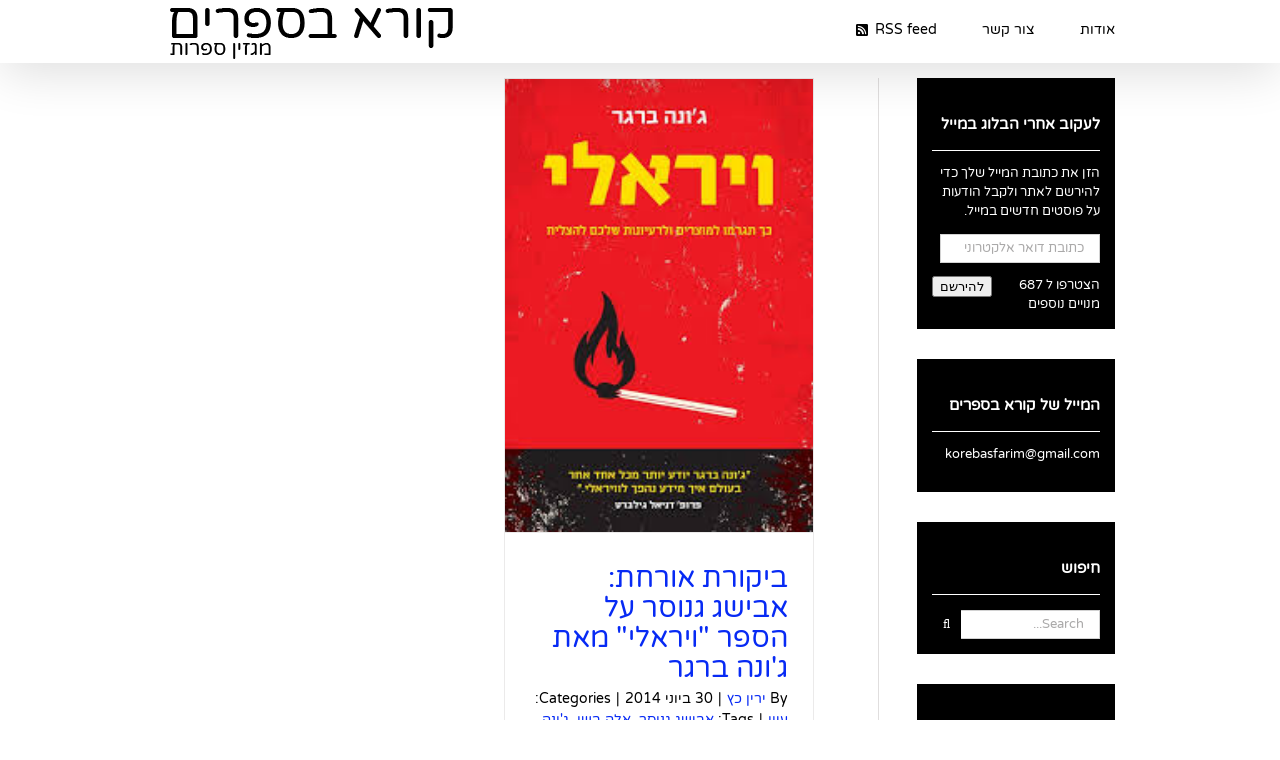

--- FILE ---
content_type: text/html; charset=UTF-8
request_url: https://www.korebasfarim.com/tag/%D7%95%D7%99%D7%A8%D7%90%D7%9C%D7%99/
body_size: 14311
content:
<!DOCTYPE html>
<html class="avada-html-layout-wide avada-html-header-position-top avada-html-is-archive" dir="rtl" lang="he-IL" prefix="og: http://ogp.me/ns# fb: http://ogp.me/ns/fb#">
<head>
	<meta http-equiv="X-UA-Compatible" content="IE=edge" />
	<meta http-equiv="Content-Type" content="text/html; charset=utf-8"/>
	<meta name="viewport" content="width=device-width, initial-scale=1" />
	<title>ויראלי &#8211; קורא בספרים</title>
<meta name='robots' content='max-image-preview:large' />
<link rel='dns-prefetch' href='//secure.gravatar.com' />
<link rel='dns-prefetch' href='//stats.wp.com' />
<link rel='dns-prefetch' href='//v0.wordpress.com' />
<link rel="alternate" type="application/rss+xml" title="קורא בספרים &laquo; פיד‏" href="https://www.korebasfarim.com/feed/" />
<link rel="alternate" type="application/rss+xml" title="קורא בספרים &laquo; פיד תגובות‏" href="https://www.korebasfarim.com/comments/feed/" />
								<link rel="icon" href="https://www.korebasfarim.com/wp-content/uploads/2018/03/fc78620cfcf68bdd9ccbaa17d4f635ba.jpeg" type="image/jpeg" />
		
		
		
				<link rel="alternate" type="application/rss+xml" title="קורא בספרים &laquo; פיד מהתגית ויראלי" href="https://www.korebasfarim.com/tag/%d7%95%d7%99%d7%a8%d7%90%d7%9c%d7%99/feed/" />
				
		<meta property="og:locale" content="he_IL"/>
		<meta property="og:type" content="article"/>
		<meta property="og:site_name" content="קורא בספרים"/>
		<meta property="og:title" content="  ויראלי"/>
				<meta property="og:url" content="https://www.korebasfarim.com/2014/06/30/%d7%91%d7%99%d7%a7%d7%95%d7%a8%d7%aa-%d7%90%d7%95%d7%a8%d7%97%d7%aa-%d7%90%d7%91%d7%99%d7%a9%d7%92-%d7%92%d7%a0%d7%95%d7%a1%d7%a8-%d7%a2%d7%9c-%d7%94%d7%a1%d7%a4%d7%a8-%d7%95%d7%99%d7%a8%d7%90/"/>
																				<meta property="og:image" content="https://www.korebasfarim.com/wp-content/uploads/2014/06/d795d799d7a8d790d79cd799.jpg"/>
		<meta property="og:image:width" content="185"/>
		<meta property="og:image:height" content="273"/>
		<meta property="og:image:type" content="image/jpeg"/>
				<style id='wp-img-auto-sizes-contain-inline-css' type='text/css'>
img:is([sizes=auto i],[sizes^="auto," i]){contain-intrinsic-size:3000px 1500px}
/*# sourceURL=wp-img-auto-sizes-contain-inline-css */
</style>
<style id='wp-emoji-styles-inline-css' type='text/css'>

	img.wp-smiley, img.emoji {
		display: inline !important;
		border: none !important;
		box-shadow: none !important;
		height: 1em !important;
		width: 1em !important;
		margin: 0 0.07em !important;
		vertical-align: -0.1em !important;
		background: none !important;
		padding: 0 !important;
	}
/*# sourceURL=wp-emoji-styles-inline-css */
</style>
<link rel='stylesheet' id='jetpack-subscriptions-css' href='https://www.korebasfarim.com/wp-content/plugins/jetpack/_inc/build/subscriptions/subscriptions.min.css?ver=15.4' type='text/css' media='all' />
<link rel='stylesheet' id='fusion-dynamic-css-css' href='https://www.korebasfarim.com/wp-content/uploads/fusion-styles/7b7d605a1236b0dbd1cda66e7d84c9c9.min.css?ver=3.14.2' type='text/css' media='all' />
<script type="text/javascript" src="https://www.korebasfarim.com/wp-includes/js/jquery/jquery.min.js?ver=3.7.1" id="jquery-core-js"></script>
<script type="text/javascript" src="https://www.korebasfarim.com/wp-includes/js/jquery/jquery-migrate.min.js?ver=3.4.1" id="jquery-migrate-js"></script>
<link rel="https://api.w.org/" href="https://www.korebasfarim.com/wp-json/" /><link rel="alternate" title="JSON" type="application/json" href="https://www.korebasfarim.com/wp-json/wp/v2/tags/882" /><link rel="EditURI" type="application/rsd+xml" title="RSD" href="https://www.korebasfarim.com/xmlrpc.php?rsd" />
<meta name="generator" content="WordPress 6.9" />
	<style>img#wpstats{display:none}</style>
		<style type="text/css" id="css-fb-visibility">@media screen and (max-width: 640px){.fusion-no-small-visibility{display:none !important;}body .sm-text-align-center{text-align:center !important;}body .sm-text-align-left{text-align:left !important;}body .sm-text-align-right{text-align:right !important;}body .sm-text-align-justify{text-align:justify !important;}body .sm-flex-align-center{justify-content:center !important;}body .sm-flex-align-flex-start{justify-content:flex-start !important;}body .sm-flex-align-flex-end{justify-content:flex-end !important;}body .sm-mx-auto{margin-left:auto !important;margin-right:auto !important;}body .sm-ml-auto{margin-left:auto !important;}body .sm-mr-auto{margin-right:auto !important;}body .fusion-absolute-position-small{position:absolute;width:100%;}.awb-sticky.awb-sticky-small{ position: sticky; top: var(--awb-sticky-offset,0); }}@media screen and (min-width: 641px) and (max-width: 1024px){.fusion-no-medium-visibility{display:none !important;}body .md-text-align-center{text-align:center !important;}body .md-text-align-left{text-align:left !important;}body .md-text-align-right{text-align:right !important;}body .md-text-align-justify{text-align:justify !important;}body .md-flex-align-center{justify-content:center !important;}body .md-flex-align-flex-start{justify-content:flex-start !important;}body .md-flex-align-flex-end{justify-content:flex-end !important;}body .md-mx-auto{margin-left:auto !important;margin-right:auto !important;}body .md-ml-auto{margin-left:auto !important;}body .md-mr-auto{margin-right:auto !important;}body .fusion-absolute-position-medium{position:absolute;width:100%;}.awb-sticky.awb-sticky-medium{ position: sticky; top: var(--awb-sticky-offset,0); }}@media screen and (min-width: 1025px){.fusion-no-large-visibility{display:none !important;}body .lg-text-align-center{text-align:center !important;}body .lg-text-align-left{text-align:left !important;}body .lg-text-align-right{text-align:right !important;}body .lg-text-align-justify{text-align:justify !important;}body .lg-flex-align-center{justify-content:center !important;}body .lg-flex-align-flex-start{justify-content:flex-start !important;}body .lg-flex-align-flex-end{justify-content:flex-end !important;}body .lg-mx-auto{margin-left:auto !important;margin-right:auto !important;}body .lg-ml-auto{margin-left:auto !important;}body .lg-mr-auto{margin-right:auto !important;}body .fusion-absolute-position-large{position:absolute;width:100%;}.awb-sticky.awb-sticky-large{ position: sticky; top: var(--awb-sticky-offset,0); }}</style>
<!-- Jetpack Open Graph Tags -->
<meta property="og:type" content="website" />
<meta property="og:title" content="ויראלי &#8211; קורא בספרים" />
<meta property="og:url" content="https://www.korebasfarim.com/tag/%d7%95%d7%99%d7%a8%d7%90%d7%9c%d7%99/" />
<meta property="og:site_name" content="קורא בספרים" />
<meta property="og:image" content="https://s0.wp.com/i/blank.jpg" />
<meta property="og:image:width" content="200" />
<meta property="og:image:height" content="200" />
<meta property="og:image:alt" content="" />
<meta property="og:locale" content="he_IL" />
<meta name="twitter:site" content="@yarinkatz@" />

<!-- End Jetpack Open Graph Tags -->
		<script type="text/javascript">
			var doc = document.documentElement;
			doc.setAttribute( 'data-useragent', navigator.userAgent );
		</script>
		
	<style id='global-styles-inline-css' type='text/css'>
:root{--wp--preset--aspect-ratio--square: 1;--wp--preset--aspect-ratio--4-3: 4/3;--wp--preset--aspect-ratio--3-4: 3/4;--wp--preset--aspect-ratio--3-2: 3/2;--wp--preset--aspect-ratio--2-3: 2/3;--wp--preset--aspect-ratio--16-9: 16/9;--wp--preset--aspect-ratio--9-16: 9/16;--wp--preset--color--black: #000000;--wp--preset--color--cyan-bluish-gray: #abb8c3;--wp--preset--color--white: #ffffff;--wp--preset--color--pale-pink: #f78da7;--wp--preset--color--vivid-red: #cf2e2e;--wp--preset--color--luminous-vivid-orange: #ff6900;--wp--preset--color--luminous-vivid-amber: #fcb900;--wp--preset--color--light-green-cyan: #7bdcb5;--wp--preset--color--vivid-green-cyan: #00d084;--wp--preset--color--pale-cyan-blue: #8ed1fc;--wp--preset--color--vivid-cyan-blue: #0693e3;--wp--preset--color--vivid-purple: #9b51e0;--wp--preset--color--awb-color-1: rgba(255,255,255,1);--wp--preset--color--awb-color-2: rgba(246,246,246,1);--wp--preset--color--awb-color-3: rgba(235,234,234,1);--wp--preset--color--awb-color-4: rgba(229,229,229,1);--wp--preset--color--awb-color-5: rgba(224,222,222,1);--wp--preset--color--awb-color-6: rgba(116,116,116,1);--wp--preset--color--awb-color-7: rgba(51,51,51,1);--wp--preset--color--awb-color-8: rgba(0,0,0,1);--wp--preset--color--awb-color-custom-10: rgba(235,234,234,0.8);--wp--preset--color--awb-color-custom-11: rgba(249,249,249,1);--wp--preset--color--awb-color-custom-12: rgba(232,232,232,1);--wp--preset--color--awb-color-custom-13: rgba(54,56,57,1);--wp--preset--color--awb-color-custom-14: rgba(190,189,189,1);--wp--preset--color--awb-color-custom-15: rgba(221,221,221,1);--wp--preset--gradient--vivid-cyan-blue-to-vivid-purple: linear-gradient(135deg,rgb(6,147,227) 0%,rgb(155,81,224) 100%);--wp--preset--gradient--light-green-cyan-to-vivid-green-cyan: linear-gradient(135deg,rgb(122,220,180) 0%,rgb(0,208,130) 100%);--wp--preset--gradient--luminous-vivid-amber-to-luminous-vivid-orange: linear-gradient(135deg,rgb(252,185,0) 0%,rgb(255,105,0) 100%);--wp--preset--gradient--luminous-vivid-orange-to-vivid-red: linear-gradient(135deg,rgb(255,105,0) 0%,rgb(207,46,46) 100%);--wp--preset--gradient--very-light-gray-to-cyan-bluish-gray: linear-gradient(135deg,rgb(238,238,238) 0%,rgb(169,184,195) 100%);--wp--preset--gradient--cool-to-warm-spectrum: linear-gradient(135deg,rgb(74,234,220) 0%,rgb(151,120,209) 20%,rgb(207,42,186) 40%,rgb(238,44,130) 60%,rgb(251,105,98) 80%,rgb(254,248,76) 100%);--wp--preset--gradient--blush-light-purple: linear-gradient(135deg,rgb(255,206,236) 0%,rgb(152,150,240) 100%);--wp--preset--gradient--blush-bordeaux: linear-gradient(135deg,rgb(254,205,165) 0%,rgb(254,45,45) 50%,rgb(107,0,62) 100%);--wp--preset--gradient--luminous-dusk: linear-gradient(135deg,rgb(255,203,112) 0%,rgb(199,81,192) 50%,rgb(65,88,208) 100%);--wp--preset--gradient--pale-ocean: linear-gradient(135deg,rgb(255,245,203) 0%,rgb(182,227,212) 50%,rgb(51,167,181) 100%);--wp--preset--gradient--electric-grass: linear-gradient(135deg,rgb(202,248,128) 0%,rgb(113,206,126) 100%);--wp--preset--gradient--midnight: linear-gradient(135deg,rgb(2,3,129) 0%,rgb(40,116,252) 100%);--wp--preset--font-size--small: 9.75px;--wp--preset--font-size--medium: 20px;--wp--preset--font-size--large: 19.5px;--wp--preset--font-size--x-large: 42px;--wp--preset--font-size--normal: 13px;--wp--preset--font-size--xlarge: 26px;--wp--preset--font-size--huge: 39px;--wp--preset--spacing--20: 0.44rem;--wp--preset--spacing--30: 0.67rem;--wp--preset--spacing--40: 1rem;--wp--preset--spacing--50: 1.5rem;--wp--preset--spacing--60: 2.25rem;--wp--preset--spacing--70: 3.38rem;--wp--preset--spacing--80: 5.06rem;--wp--preset--shadow--natural: 6px 6px 9px rgba(0, 0, 0, 0.2);--wp--preset--shadow--deep: 12px 12px 50px rgba(0, 0, 0, 0.4);--wp--preset--shadow--sharp: 6px 6px 0px rgba(0, 0, 0, 0.2);--wp--preset--shadow--outlined: 6px 6px 0px -3px rgb(255, 255, 255), 6px 6px rgb(0, 0, 0);--wp--preset--shadow--crisp: 6px 6px 0px rgb(0, 0, 0);}:where(.is-layout-flex){gap: 0.5em;}:where(.is-layout-grid){gap: 0.5em;}body .is-layout-flex{display: flex;}.is-layout-flex{flex-wrap: wrap;align-items: center;}.is-layout-flex > :is(*, div){margin: 0;}body .is-layout-grid{display: grid;}.is-layout-grid > :is(*, div){margin: 0;}:where(.wp-block-columns.is-layout-flex){gap: 2em;}:where(.wp-block-columns.is-layout-grid){gap: 2em;}:where(.wp-block-post-template.is-layout-flex){gap: 1.25em;}:where(.wp-block-post-template.is-layout-grid){gap: 1.25em;}.has-black-color{color: var(--wp--preset--color--black) !important;}.has-cyan-bluish-gray-color{color: var(--wp--preset--color--cyan-bluish-gray) !important;}.has-white-color{color: var(--wp--preset--color--white) !important;}.has-pale-pink-color{color: var(--wp--preset--color--pale-pink) !important;}.has-vivid-red-color{color: var(--wp--preset--color--vivid-red) !important;}.has-luminous-vivid-orange-color{color: var(--wp--preset--color--luminous-vivid-orange) !important;}.has-luminous-vivid-amber-color{color: var(--wp--preset--color--luminous-vivid-amber) !important;}.has-light-green-cyan-color{color: var(--wp--preset--color--light-green-cyan) !important;}.has-vivid-green-cyan-color{color: var(--wp--preset--color--vivid-green-cyan) !important;}.has-pale-cyan-blue-color{color: var(--wp--preset--color--pale-cyan-blue) !important;}.has-vivid-cyan-blue-color{color: var(--wp--preset--color--vivid-cyan-blue) !important;}.has-vivid-purple-color{color: var(--wp--preset--color--vivid-purple) !important;}.has-black-background-color{background-color: var(--wp--preset--color--black) !important;}.has-cyan-bluish-gray-background-color{background-color: var(--wp--preset--color--cyan-bluish-gray) !important;}.has-white-background-color{background-color: var(--wp--preset--color--white) !important;}.has-pale-pink-background-color{background-color: var(--wp--preset--color--pale-pink) !important;}.has-vivid-red-background-color{background-color: var(--wp--preset--color--vivid-red) !important;}.has-luminous-vivid-orange-background-color{background-color: var(--wp--preset--color--luminous-vivid-orange) !important;}.has-luminous-vivid-amber-background-color{background-color: var(--wp--preset--color--luminous-vivid-amber) !important;}.has-light-green-cyan-background-color{background-color: var(--wp--preset--color--light-green-cyan) !important;}.has-vivid-green-cyan-background-color{background-color: var(--wp--preset--color--vivid-green-cyan) !important;}.has-pale-cyan-blue-background-color{background-color: var(--wp--preset--color--pale-cyan-blue) !important;}.has-vivid-cyan-blue-background-color{background-color: var(--wp--preset--color--vivid-cyan-blue) !important;}.has-vivid-purple-background-color{background-color: var(--wp--preset--color--vivid-purple) !important;}.has-black-border-color{border-color: var(--wp--preset--color--black) !important;}.has-cyan-bluish-gray-border-color{border-color: var(--wp--preset--color--cyan-bluish-gray) !important;}.has-white-border-color{border-color: var(--wp--preset--color--white) !important;}.has-pale-pink-border-color{border-color: var(--wp--preset--color--pale-pink) !important;}.has-vivid-red-border-color{border-color: var(--wp--preset--color--vivid-red) !important;}.has-luminous-vivid-orange-border-color{border-color: var(--wp--preset--color--luminous-vivid-orange) !important;}.has-luminous-vivid-amber-border-color{border-color: var(--wp--preset--color--luminous-vivid-amber) !important;}.has-light-green-cyan-border-color{border-color: var(--wp--preset--color--light-green-cyan) !important;}.has-vivid-green-cyan-border-color{border-color: var(--wp--preset--color--vivid-green-cyan) !important;}.has-pale-cyan-blue-border-color{border-color: var(--wp--preset--color--pale-cyan-blue) !important;}.has-vivid-cyan-blue-border-color{border-color: var(--wp--preset--color--vivid-cyan-blue) !important;}.has-vivid-purple-border-color{border-color: var(--wp--preset--color--vivid-purple) !important;}.has-vivid-cyan-blue-to-vivid-purple-gradient-background{background: var(--wp--preset--gradient--vivid-cyan-blue-to-vivid-purple) !important;}.has-light-green-cyan-to-vivid-green-cyan-gradient-background{background: var(--wp--preset--gradient--light-green-cyan-to-vivid-green-cyan) !important;}.has-luminous-vivid-amber-to-luminous-vivid-orange-gradient-background{background: var(--wp--preset--gradient--luminous-vivid-amber-to-luminous-vivid-orange) !important;}.has-luminous-vivid-orange-to-vivid-red-gradient-background{background: var(--wp--preset--gradient--luminous-vivid-orange-to-vivid-red) !important;}.has-very-light-gray-to-cyan-bluish-gray-gradient-background{background: var(--wp--preset--gradient--very-light-gray-to-cyan-bluish-gray) !important;}.has-cool-to-warm-spectrum-gradient-background{background: var(--wp--preset--gradient--cool-to-warm-spectrum) !important;}.has-blush-light-purple-gradient-background{background: var(--wp--preset--gradient--blush-light-purple) !important;}.has-blush-bordeaux-gradient-background{background: var(--wp--preset--gradient--blush-bordeaux) !important;}.has-luminous-dusk-gradient-background{background: var(--wp--preset--gradient--luminous-dusk) !important;}.has-pale-ocean-gradient-background{background: var(--wp--preset--gradient--pale-ocean) !important;}.has-electric-grass-gradient-background{background: var(--wp--preset--gradient--electric-grass) !important;}.has-midnight-gradient-background{background: var(--wp--preset--gradient--midnight) !important;}.has-small-font-size{font-size: var(--wp--preset--font-size--small) !important;}.has-medium-font-size{font-size: var(--wp--preset--font-size--medium) !important;}.has-large-font-size{font-size: var(--wp--preset--font-size--large) !important;}.has-x-large-font-size{font-size: var(--wp--preset--font-size--x-large) !important;}
/*# sourceURL=global-styles-inline-css */
</style>
</head>

<body data-rsssl=1 class="rtl archive tag tag-882 wp-theme-Avada wp-child-theme-Avada-Child-Theme has-sidebar fusion-image-hovers fusion-pagination-sizing fusion-button_type-flat fusion-button_span-no fusion-button_gradient-linear avada-image-rollover-circle-yes avada-image-rollover-yes avada-image-rollover-direction-left fusion-body fusion-sticky-header no-tablet-sticky-header no-mobile-sticky-header no-mobile-slidingbar no-mobile-totop fusion-disable-outline fusion-sub-menu-fade mobile-logo-pos-left layout-wide-mode avada-has-boxed-modal-shadow-none layout-scroll-offset-full avada-has-zero-margin-offset-top fusion-top-header menu-text-align-center mobile-menu-design-modern fusion-hide-pagination-text fusion-header-layout-v1 avada-responsive avada-footer-fx-none avada-menu-highlight-style-bar fusion-search-form-classic fusion-main-menu-search-overlay fusion-avatar-square avada-blog-layout-grid avada-blog-archive-layout-grid avada-header-shadow-yes avada-menu-icon-position-left avada-has-megamenu-shadow avada-has-mainmenu-dropdown-divider avada-has-breadcrumb-mobile-hidden avada-has-titlebar-hide avada-has-pagination-padding avada-flyout-menu-direction-fade avada-ec-views-v1" data-awb-post-id="3561">
		<a class="skip-link screen-reader-text" href="#content">Skip to content</a>

	<div id="boxed-wrapper">
		
		<div id="wrapper" class="fusion-wrapper">
			<div id="home" style="position:relative;top:-1px;"></div>
							
					
			<header class="fusion-header-wrapper fusion-header-shadow">
				<div class="fusion-header-v1 fusion-logo-alignment fusion-logo-left fusion-sticky-menu-1 fusion-sticky-logo-1 fusion-mobile-logo-  fusion-mobile-menu-design-modern">
					<div class="fusion-header-sticky-height"></div>
<div class="fusion-header">
	<div class="fusion-row">
					<div class="fusion-logo" data-margin-top="5px" data-margin-bottom="0px" data-margin-left="0px" data-margin-right="0px">
			<a class="fusion-logo-link"  href="https://www.korebasfarim.com/" >

						<!-- standard logo -->
			<img src="https://www.korebasfarim.com/wp-content/uploads/2018/03/logo.png" srcset="https://www.korebasfarim.com/wp-content/uploads/2018/03/logo.png 1x" width="291" height="58" alt="קורא בספרים Logo" data-retina_logo_url="" class="fusion-standard-logo" />

			
											<!-- sticky header logo -->
				<img src="https://www.korebasfarim.com/wp-content/uploads/2018/03/logo.png" srcset="https://www.korebasfarim.com/wp-content/uploads/2018/03/logo.png 1x" width="291" height="58" alt="קורא בספרים Logo" data-retina_logo_url="" class="fusion-sticky-logo" />
					</a>
		</div>		<nav class="fusion-main-menu" aria-label="Main Menu"><div class="fusion-overlay-search">		<form role="search" class="searchform fusion-search-form  fusion-search-form-classic" method="get" action="https://www.korebasfarim.com/">
			<div class="fusion-search-form-content">

				
				<div class="fusion-search-field search-field">
					<label><span class="screen-reader-text">Search for:</span>
													<input type="search" value="" name="s" class="s" placeholder="Search..." required aria-required="true" aria-label="Search..."/>
											</label>
				</div>
				<div class="fusion-search-button search-button">
					<input type="submit" class="fusion-search-submit searchsubmit" aria-label="Search" value="&#xf002;" />
									</div>

				
			</div>


			
		</form>
		<div class="fusion-search-spacer"></div><a href="#" role="button" aria-label="Close Search" class="fusion-close-search"></a></div><ul id="menu-%d7%a2%d7%9e%d7%95%d7%93%d7%99%d7%9d" class="fusion-menu"><li  id="menu-item-17431"  class="menu-item menu-item-type-post_type menu-item-object-page menu-item-17431"  data-item-id="17431"><a  href="https://www.korebasfarim.com/about/" class="fusion-bar-highlight"><span class="menu-text">אודות</span></a></li><li  id="menu-item-17430"  class="menu-item menu-item-type-post_type menu-item-object-page menu-item-17430"  data-item-id="17430"><a  href="https://www.korebasfarim.com/%d7%a6%d7%95%d7%a8-%d7%a7%d7%a9%d7%a8/" class="fusion-bar-highlight"><span class="menu-text">צור קשר</span></a></li><li  id="menu-item-17443"  class="menu-item menu-item-type-custom menu-item-object-custom menu-item-17443"  data-item-id="17443"><a  href="https://www.korebasfarim.com/feed" class="fusion-flex-link fusion-bar-highlight"><span class="menu-text">RSS feed</span><span class="fusion-megamenu-icon fusion-megamenu-icon-left"><i class="glyphicon  fa fa-rss-square" aria-hidden="true"></i></span></a></li></ul></nav><nav class="fusion-main-menu fusion-sticky-menu" aria-label="Main Menu Sticky"><div class="fusion-overlay-search">		<form role="search" class="searchform fusion-search-form  fusion-search-form-classic" method="get" action="https://www.korebasfarim.com/">
			<div class="fusion-search-form-content">

				
				<div class="fusion-search-field search-field">
					<label><span class="screen-reader-text">Search for:</span>
													<input type="search" value="" name="s" class="s" placeholder="Search..." required aria-required="true" aria-label="Search..."/>
											</label>
				</div>
				<div class="fusion-search-button search-button">
					<input type="submit" class="fusion-search-submit searchsubmit" aria-label="Search" value="&#xf002;" />
									</div>

				
			</div>


			
		</form>
		<div class="fusion-search-spacer"></div><a href="#" role="button" aria-label="Close Search" class="fusion-close-search"></a></div><ul id="menu-%d7%a2%d7%9e%d7%95%d7%93%d7%99%d7%9d-1" class="fusion-menu"><li   class="menu-item menu-item-type-post_type menu-item-object-page menu-item-17431"  data-item-id="17431"><a  href="https://www.korebasfarim.com/about/" class="fusion-bar-highlight"><span class="menu-text">אודות</span></a></li><li   class="menu-item menu-item-type-post_type menu-item-object-page menu-item-17430"  data-item-id="17430"><a  href="https://www.korebasfarim.com/%d7%a6%d7%95%d7%a8-%d7%a7%d7%a9%d7%a8/" class="fusion-bar-highlight"><span class="menu-text">צור קשר</span></a></li><li   class="menu-item menu-item-type-custom menu-item-object-custom menu-item-17443"  data-item-id="17443"><a  href="https://www.korebasfarim.com/feed" class="fusion-flex-link fusion-bar-highlight"><span class="menu-text">RSS feed</span><span class="fusion-megamenu-icon fusion-megamenu-icon-left"><i class="glyphicon  fa fa-rss-square" aria-hidden="true"></i></span></a></li></ul></nav><div class="fusion-mobile-navigation"><ul id="menu-%d7%a2%d7%9e%d7%95%d7%93%d7%99%d7%9d-2" class="fusion-mobile-menu"><li   class="menu-item menu-item-type-post_type menu-item-object-page menu-item-17431"  data-item-id="17431"><a  href="https://www.korebasfarim.com/about/" class="fusion-bar-highlight"><span class="menu-text">אודות</span></a></li><li   class="menu-item menu-item-type-post_type menu-item-object-page menu-item-17430"  data-item-id="17430"><a  href="https://www.korebasfarim.com/%d7%a6%d7%95%d7%a8-%d7%a7%d7%a9%d7%a8/" class="fusion-bar-highlight"><span class="menu-text">צור קשר</span></a></li><li   class="menu-item menu-item-type-custom menu-item-object-custom menu-item-17443"  data-item-id="17443"><a  href="https://www.korebasfarim.com/feed" class="fusion-flex-link fusion-bar-highlight"><span class="menu-text">RSS feed</span><span class="fusion-megamenu-icon fusion-megamenu-icon-left"><i class="glyphicon  fa fa-rss-square" aria-hidden="true"></i></span></a></li></ul></div>	<div class="fusion-mobile-menu-icons">
							<a href="#" class="fusion-icon awb-icon-bars" aria-label="Toggle mobile menu" aria-expanded="false"></a>
		
		
		
			</div>

<nav class="fusion-mobile-nav-holder fusion-mobile-menu-text-align-right" aria-label="Main Menu Mobile"></nav>

	<nav class="fusion-mobile-nav-holder fusion-mobile-menu-text-align-right fusion-mobile-sticky-nav-holder" aria-label="Main Menu Mobile Sticky"></nav>
					</div>
</div>
				</div>
				<div class="fusion-clearfix"></div>
			</header>
								
							<div id="sliders-container" class="fusion-slider-visibility">
					</div>
				
					
							
			
						<main id="main" class="clearfix ">
				<div class="fusion-row" style="">
<section id="content" class="" style="float: left;">
	
	<div id="posts-container" class="fusion-blog-archive fusion-blog-layout-grid-wrapper fusion-blog-infinite fusion-clearfix">
	<div class="fusion-posts-container fusion-blog-layout-grid fusion-blog-layout-grid-2 isotope fusion-posts-container-infinite fusion-blog-rollover " data-pages="1">
		
		
													<article id="post-3561" class="fusion-post-grid  post fusion-clearfix post-3561 type-post status-publish format-standard has-post-thumbnail hentry category-31 tag-111 tag-257 tag-505 tag-882 tag-1027">
														<div class="fusion-post-wrapper">
				
				
				
									
		<div class="fusion-flexslider flexslider fusion-flexslider-loading fusion-post-slideshow">
		<ul class="slides">
																		<li><div  class="fusion-image-wrapper" aria-haspopup="true">
				<img width="185" height="273" src="https://www.korebasfarim.com/wp-content/uploads/2014/06/d795d799d7a8d790d79cd799.jpg" class="attachment-full size-full wp-post-image" alt="" decoding="async" fetchpriority="high" /><div class="fusion-rollover">
	<div class="fusion-rollover-content">

														<a class="fusion-rollover-link" href="https://www.korebasfarim.com/2014/06/30/%d7%91%d7%99%d7%a7%d7%95%d7%a8%d7%aa-%d7%90%d7%95%d7%a8%d7%97%d7%aa-%d7%90%d7%91%d7%99%d7%a9%d7%92-%d7%92%d7%a0%d7%95%d7%a1%d7%a8-%d7%a2%d7%9c-%d7%94%d7%a1%d7%a4%d7%a8-%d7%95%d7%99%d7%a8%d7%90/">ביקורת אורחת: אבישג גנוסר על הספר &quot;ויראלי&quot; מאת ג&#039;ונה ברגר</a>
			
														
								
													<div class="fusion-rollover-sep"></div>
				
																		<a class="fusion-rollover-gallery" href="https://www.korebasfarim.com/wp-content/uploads/2014/06/d795d799d7a8d790d79cd799.jpg" data-options="" data-id="3561" data-rel="iLightbox[gallery]" data-title="ויראלי" data-caption="">
						Gallery					</a>
														
		
												<h4 class="fusion-rollover-title">
					<a class="fusion-rollover-title-link" href="https://www.korebasfarim.com/2014/06/30/%d7%91%d7%99%d7%a7%d7%95%d7%a8%d7%aa-%d7%90%d7%95%d7%a8%d7%97%d7%aa-%d7%90%d7%91%d7%99%d7%a9%d7%92-%d7%92%d7%a0%d7%95%d7%a1%d7%a8-%d7%a2%d7%9c-%d7%94%d7%a1%d7%a4%d7%a8-%d7%95%d7%99%d7%a8%d7%90/">
						ביקורת אורחת: אבישג גנוסר על הספר &quot;ויראלי&quot; מאת ג'ונה ברגר					</a>
				</h4>
			
										<div class="fusion-rollover-categories"><a href="https://www.korebasfarim.com/category/%d7%a2%d7%99%d7%95%d7%9f/" rel="tag">עיון</a></div>					
		
						<a class="fusion-link-wrapper" href="https://www.korebasfarim.com/2014/06/30/%d7%91%d7%99%d7%a7%d7%95%d7%a8%d7%aa-%d7%90%d7%95%d7%a8%d7%97%d7%aa-%d7%90%d7%91%d7%99%d7%a9%d7%92-%d7%92%d7%a0%d7%95%d7%a1%d7%a8-%d7%a2%d7%9c-%d7%94%d7%a1%d7%a4%d7%a8-%d7%95%d7%99%d7%a8%d7%90/" aria-label="ביקורת אורחת: אבישג גנוסר על הספר &quot;ויראלי&quot; מאת ג&#039;ונה ברגר"></a>
	</div>
</div>
</div>
</li>
																																																																														</ul>
	</div>
				
														<div class="fusion-post-content-wrapper">
				
				
				<div class="fusion-post-content post-content">
					<h2 class="entry-title fusion-post-title"><a href="https://www.korebasfarim.com/2014/06/30/%d7%91%d7%99%d7%a7%d7%95%d7%a8%d7%aa-%d7%90%d7%95%d7%a8%d7%97%d7%aa-%d7%90%d7%91%d7%99%d7%a9%d7%92-%d7%92%d7%a0%d7%95%d7%a1%d7%a8-%d7%a2%d7%9c-%d7%94%d7%a1%d7%a4%d7%a8-%d7%95%d7%99%d7%a8%d7%90/">ביקורת אורחת: אבישג גנוסר על הספר &quot;ויראלי&quot; מאת ג'ונה ברגר</a></h2>
																<p class="fusion-single-line-meta">By <span class="vcard"><span class="fn"><a href="https://www.korebasfarim.com/author/yarinkat/" title="פוסטים מאת ירין כץ" rel="author">ירין כץ</a></span></span><span class="fusion-inline-sep">|</span><span class="updated rich-snippet-hidden">2014-06-30T16:05:15+03:00</span><span>30 ביוני 2014</span><span class="fusion-inline-sep">|</span>Categories: <a href="https://www.korebasfarim.com/category/%d7%a2%d7%99%d7%95%d7%9f/" rel="category tag">עיון</a><span class="fusion-inline-sep">|</span><span class="meta-tags">Tags: <a href="https://www.korebasfarim.com/tag/%d7%90%d7%91%d7%99%d7%a9%d7%92-%d7%92%d7%a0%d7%95%d7%a1%d7%a8/" rel="tag">אבישג גנוסר</a>, <a href="https://www.korebasfarim.com/tag/%d7%90%d7%9c%d7%94-%d7%91%d7%a9%d7%9f/" rel="tag">אלה בשן</a>, <a href="https://www.korebasfarim.com/tag/%d7%92%d7%95%d7%a0%d7%94-%d7%91%d7%a8%d7%92%d7%a8/" rel="tag">ג'ונה ברגר</a>, <a href="https://www.korebasfarim.com/tag/%d7%95%d7%99%d7%a8%d7%90%d7%9c%d7%99/" rel="tag">ויראלי</a>, <a href="https://www.korebasfarim.com/tag/%d7%99%d7%93%d7%99%d7%a2%d7%95%d7%aa-%d7%a1%d7%a4%d7%a8%d7%99%d7%9d/" rel="tag">ידיעות ספרים</a></span><span class="fusion-inline-sep">|</span></p>
																										<div class="fusion-content-sep sep-double sep-solid"></div>
						
					
					<div class="fusion-post-content-container">
						<p>תעבירו את זה הלאה: סוד הוויראליות החברתית על ספרו של ג'ונה ברגר, "ויראלי", שמעתי לראשונה, באקראי, בפגישת עבודה לא מקוונת. באורח פלא, המקרה הפעוט שלי מאשש את קביעתו המרכזית של  [...]</p>					</div>
				</div>

				
																																<div class="fusion-meta-info">
																										<div class="fusion-alignleft">
										<a href="https://www.korebasfarim.com/2014/06/30/%d7%91%d7%99%d7%a7%d7%95%d7%a8%d7%aa-%d7%90%d7%95%d7%a8%d7%97%d7%aa-%d7%90%d7%91%d7%99%d7%a9%d7%92-%d7%92%d7%a0%d7%95%d7%a1%d7%a8-%d7%a2%d7%9c-%d7%94%d7%a1%d7%a4%d7%a8-%d7%95%d7%99%d7%a8%d7%90/" class="fusion-read-more" aria-label="More on ביקורת אורחת: אבישג גנוסר על הספר &quot;ויראלי&quot; מאת ג&#039;ונה ברגר">
											Read More										</a>
									</div>
								
																																		<div class="fusion-alignright">
																					<a href="https://www.korebasfarim.com/2014/06/30/%d7%91%d7%99%d7%a7%d7%95%d7%a8%d7%aa-%d7%90%d7%95%d7%a8%d7%97%d7%aa-%d7%90%d7%91%d7%99%d7%a9%d7%92-%d7%92%d7%a0%d7%95%d7%a1%d7%a8-%d7%a2%d7%9c-%d7%94%d7%a1%d7%a4%d7%a8-%d7%95%d7%99%d7%a8%d7%90/#respond"><i class="awb-icon-bubbles" aria-hidden="true"></i>&nbsp;0</a>																			</div>
															</div>
															
									</div>
				
									</div>
							</article>

			
		
		
	</div>

			</div>
</section>
<aside id="sidebar" class="sidebar fusion-widget-area fusion-content-widget-area fusion-sidebar-right fusion-blogsidebar" style="float: right;" data="">
											
					<section id="blog_subscription-2" class="widget widget_blog_subscription jetpack_subscription_widget"><div class="heading"><h4 class="widget-title">לעקוב אחרי הבלוג במייל</h4></div>
			<div class="wp-block-jetpack-subscriptions__container">
			<form action="#" method="post" accept-charset="utf-8" id="subscribe-blog-blog_subscription-2"
				data-blog="144488776"
				data-post_access_level="everybody" >
									<div id="subscribe-text"><p>הזן את כתובת המייל שלך כדי להירשם לאתר ולקבל הודעות על פוסטים חדשים במייל.</p>
</div>
										<p id="subscribe-email">
						<label id="jetpack-subscribe-label"
							class="screen-reader-text"
							for="subscribe-field-blog_subscription-2">
							כתובת דואר אלקטרוני						</label>
						<input type="email" name="email" autocomplete="email" required="required"
																					value=""
							id="subscribe-field-blog_subscription-2"
							placeholder="כתובת דואר אלקטרוני"
						/>
					</p>

					<p id="subscribe-submit"
											>
						<input type="hidden" name="action" value="subscribe"/>
						<input type="hidden" name="source" value="https://www.korebasfarim.com/tag/%D7%95%D7%99%D7%A8%D7%90%D7%9C%D7%99/"/>
						<input type="hidden" name="sub-type" value="widget"/>
						<input type="hidden" name="redirect_fragment" value="subscribe-blog-blog_subscription-2"/>
						<input type="hidden" id="_wpnonce" name="_wpnonce" value="65c8a3fea5" /><input type="hidden" name="_wp_http_referer" value="/tag/%D7%95%D7%99%D7%A8%D7%90%D7%9C%D7%99/" />						<button type="submit"
															class="wp-block-button__link"
																					name="jetpack_subscriptions_widget"
						>
							להירשם						</button>
					</p>
							</form>
							<div class="wp-block-jetpack-subscriptions__subscount">
					הצטרפו ל 687 מנויים נוספים				</div>
						</div>
			
</section><section id="text-2" class="widget widget_text" style="border-style: solid;border-color:transparent;border-width:0px;"><div class="heading"><h4 class="widget-title">המייל של קורא בספרים</h4></div>			<div class="textwidget"><p>korebasfarim@gmail.com</p>
</div>
		</section><section id="search-4" class="widget widget_search"><div class="heading"><h4 class="widget-title">חיפוש</h4></div>		<form role="search" class="searchform fusion-search-form  fusion-search-form-classic" method="get" action="https://www.korebasfarim.com/">
			<div class="fusion-search-form-content">

				
				<div class="fusion-search-field search-field">
					<label><span class="screen-reader-text">Search for:</span>
													<input type="search" value="" name="s" class="s" placeholder="Search..." required aria-required="true" aria-label="Search..."/>
											</label>
				</div>
				<div class="fusion-search-button search-button">
					<input type="submit" class="fusion-search-submit searchsubmit" aria-label="Search" value="&#xf002;" />
									</div>

				
			</div>


			
		</form>
		</section><section id="nav_menu-3" class="widget widget_nav_menu"><div class="heading"><h4 class="widget-title">חדשות ואירועים</h4></div><div class="menu-%d7%97%d7%93%d7%a9%d7%95%d7%aa-%d7%9b%d7%aa%d7%91%d7%95%d7%aa-%d7%a2%d7%9c-%d7%a1%d7%a4%d7%a8%d7%95%d7%aa-%d7%95%d7%a1%d7%a4%d7%a8%d7%99%d7%9d-%d7%97%d7%93%d7%a9%d7%99%d7%9d-container"><ul id="menu-%d7%97%d7%93%d7%a9%d7%95%d7%aa-%d7%9b%d7%aa%d7%91%d7%95%d7%aa-%d7%a2%d7%9c-%d7%a1%d7%a4%d7%a8%d7%95%d7%aa-%d7%95%d7%a1%d7%a4%d7%a8%d7%99%d7%9d-%d7%97%d7%93%d7%a9%d7%99%d7%9d" class="menu"><li id="menu-item-17416" class="menu-item menu-item-type-taxonomy menu-item-object-category menu-item-17416"><a href="https://www.korebasfarim.com/category/%d7%9c%d7%99%d7%a0%d7%a7%d7%99%d7%9d-%d7%a1%d7%a4%d7%a8%d7%95%d7%aa%d7%99%d7%99%d7%9d-%d7%9c%d7%a1%d7%95%d7%a3-%d7%94%d7%a9%d7%91%d7%95%d7%a2/">לינקים ספרותיים לסוף השבוע</a></li>
<li id="menu-item-17433" class="menu-item menu-item-type-taxonomy menu-item-object-category menu-item-17433"><a href="https://www.korebasfarim.com/category/%d7%a1%d7%a4%d7%a8%d7%99%d7%9d-%d7%97%d7%93%d7%a9%d7%99%d7%9d/">ספרים חדשים</a></li>
</ul></div></section><section id="nav_menu-4" class="widget widget_nav_menu"><div class="heading"><h4 class="widget-title">ביקורת ספרים</h4></div><div class="menu-%d7%91%d7%99%d7%a7%d7%95%d7%a8%d7%aa-%d7%a1%d7%a4%d7%a8%d7%99%d7%9d-container"><ul id="menu-%d7%91%d7%99%d7%a7%d7%95%d7%a8%d7%aa-%d7%a1%d7%a4%d7%a8%d7%99%d7%9d" class="menu"><li id="menu-item-189" class="menu-item menu-item-type-taxonomy menu-item-object-category menu-item-189"><a href="https://www.korebasfarim.com/category/%d7%a4%d7%a8%d7%95%d7%96%d7%94/">פרוזה</a></li>
<li id="menu-item-17354" class="menu-item menu-item-type-taxonomy menu-item-object-category menu-item-17354"><a href="https://www.korebasfarim.com/category/%d7%a2%d7%99%d7%95%d7%9f/">עיון</a></li>
<li id="menu-item-17434" class="menu-item menu-item-type-taxonomy menu-item-object-category menu-item-17434"><a href="https://www.korebasfarim.com/category/%d7%a7%d7%9c%d7%90%d7%a1%d7%99%d7%a7%d7%95%d7%aa-%d7%91%d7%9e%d7%91%d7%97%d7%9f-%d7%94%d7%96%d7%9e%d7%9f/">קלאסיקות במבחן הזמן</a></li>
<li id="menu-item-15582" class="menu-item menu-item-type-taxonomy menu-item-object-category menu-item-15582"><a href="https://www.korebasfarim.com/category/%d7%a8%d7%91%d7%99-%d7%9e%d7%9b%d7%a8/">רבי מכר</a></li>
<li id="menu-item-17363" class="menu-item menu-item-type-taxonomy menu-item-object-category menu-item-17363"><a href="https://www.korebasfarim.com/category/%d7%99%d7%9c%d7%93%d7%99%d7%9d-%d7%95%d7%a0%d7%95%d7%a2%d7%a8/">ילדים ונוער</a></li>
<li id="menu-item-3996" class="menu-item menu-item-type-taxonomy menu-item-object-category menu-item-3996"><a href="https://www.korebasfarim.com/category/%d7%a4%d7%a0%d7%98%d7%96%d7%99%d7%94-%d7%95%d7%9e%d7%93%d7%a2-%d7%91%d7%93%d7%99%d7%95%d7%a0%d7%99/">פנטזיה ומדע בדיוני</a></li>
<li id="menu-item-17435" class="menu-item menu-item-type-taxonomy menu-item-object-category menu-item-17435"><a href="https://www.korebasfarim.com/category/%d7%a9%d7%99%d7%a8%d7%94/">שירה</a></li>
<li id="menu-item-17427" class="menu-item menu-item-type-taxonomy menu-item-object-category menu-item-17427"><a href="https://www.korebasfarim.com/category/%d7%91%d7%a2%d7%9c%d7%99-%d7%97%d7%a0%d7%95%d7%aa-%d7%94%d7%a1%d7%a4%d7%a8%d7%99%d7%9d-%d7%9e%d7%99%d7%9c%d7%aa%d7%90-%d7%91%d7%a8%d7%97%d7%95%d7%91%d7%95%d7%aa-%d7%9e%d7%9e%d7%9c%d7%99%d7%a6%d7%99/">בעלי חנות הספרים &quot;מילתא&quot; ברחובות ממליצים על ספרים</a></li>
<li id="menu-item-17420" class="menu-item menu-item-type-taxonomy menu-item-object-category menu-item-17420"><a href="https://www.korebasfarim.com/category/%d7%a1%d7%a4%d7%a8%d7%99%d7%9d-%d7%a9%d7%a0%d7%9b%d7%aa%d7%91%d7%95-%d7%91%d7%99%d7%93%d7%99-%d7%a0%d7%a9%d7%99%d7%9d-%d7%a8%d7%a9%d7%99%d7%9e%d7%aa-%d7%94%d7%9e%d7%9c%d7%a6%d7%95%d7%aa/">ספרים שנכתבו בידי נשים &#8211; רשימת המלצות</a></li>
</ul></div></section><section id="nav_menu-5" class="widget widget_nav_menu"><div class="heading"><h4 class="widget-title">מאמרים</h4></div><div class="menu-%d7%9e%d7%90%d7%9e%d7%a8%d7%99%d7%9d-%d7%95%d7%98%d7%95%d7%a8%d7%99%d7%9d-container"><ul id="menu-%d7%9e%d7%90%d7%9e%d7%a8%d7%99%d7%9d-%d7%95%d7%98%d7%95%d7%a8%d7%99%d7%9d" class="menu"><li id="menu-item-2093" class="menu-item menu-item-type-taxonomy menu-item-object-category menu-item-2093"><a href="https://www.korebasfarim.com/category/%d7%9e%d7%90%d7%9e%d7%a8%d7%99%d7%9d-%d7%a1%d7%a4%d7%a8%d7%95%d7%aa%d7%99%d7%99%d7%9d/">מאמרים ספרותיים</a></li>
<li id="menu-item-17436" class="menu-item menu-item-type-custom menu-item-object-custom menu-item-17436"><a href="https://www.korebasfarim.com/wp-admin/term.php?taxonomy=category&#038;tag_ID=4&#038;post_type=post&#038;wp_http_referer=%2Fwp-admin%2Fedit-tags.php%3Ftaxonomy%3Dcategory%26post_type%3Dpost%26s%3D%25D7%2590%25D7%259E%25D7%2590">אמא אווזה &#8211; דנית צמית סוקרת ספרי ילדים</a></li>
<li id="menu-item-17349" class="menu-item menu-item-type-taxonomy menu-item-object-category menu-item-17349"><a href="https://www.korebasfarim.com/category/%d7%97%d7%99%d7%99-%d7%9e%d7%93%d7%a3-%d7%a1%d7%99%d7%9b%d7%95%d7%9d-%d7%97%d7%93%d7%a9%d7%95%d7%aa-%d7%94%d7%a1%d7%a4%d7%a8%d7%95%d7%aa/">חיי מדף &#8211; סיכום חדשות הספרות</a></li>
<li id="menu-item-17437" class="menu-item menu-item-type-taxonomy menu-item-object-category menu-item-17437"><a href="https://www.korebasfarim.com/category/%d7%a1%d7%a4%d7%a8%d7%99%d7%9d-%d7%9c%d7%a9%d7%91%d7%aa/">ספרים לשבת</a></li>
<li id="menu-item-17351" class="menu-item menu-item-type-taxonomy menu-item-object-category menu-item-17351"><a href="https://www.korebasfarim.com/category/%d7%a1%d7%95%d7%a4%d7%a8%d7%99%d7%9d-%d7%9b%d7%95%d7%aa%d7%91%d7%99%d7%9d-%d7%a2%d7%9c-%d7%94%d7%99%d7%95%d7%9d-%d7%91%d7%95-%d7%94%d7%97%d7%9c%d7%99%d7%98%d7%95-%d7%9c%d7%94%d7%99%d7%95%d7%aa-%d7%a1/">סופרים כותבים על היום בו החליטו להיות סופרים</a></li>
</ul></div></section><section id="nav_menu-6" class="widget widget_nav_menu"><div class="heading"><h4 class="widget-title">השאלון</h4></div><div class="menu-%d7%94%d7%a9%d7%90%d7%9c%d7%95%d7%9f-container"><ul id="menu-%d7%94%d7%a9%d7%90%d7%9c%d7%95%d7%9f" class="menu"><li id="menu-item-316" class="menu-item menu-item-type-taxonomy menu-item-object-category menu-item-316"><a href="https://www.korebasfarim.com/category/%d7%90%d7%a0%d7%a9%d7%99%d7%9d-%d7%9e%d7%a2%d7%95%d7%9c%d7%9d-%d7%94%d7%aa%d7%a8%d7%91%d7%95%d7%aa-%d7%94%d7%90%d7%9e%d7%a0%d7%95%d7%aa-%d7%94%d7%a1%d7%a4%d7%a8%d7%95%d7%aa-%d7%95%d7%94%d7%aa%d7%a7/">אנשים מעולם התרבות, האמנות, הספרות והתקשורת עונים על שאלון בנושא ספרים</a></li>
<li id="menu-item-17422" class="menu-item menu-item-type-taxonomy menu-item-object-category menu-item-17422"><a href="https://www.korebasfarim.com/category/%d7%a9%d7%90%d7%9c%d7%95%d7%9f-%d7%9e%d7%aa%d7%a8%d7%92%d7%9e%d7%99%d7%9d/">שאלון מתרגמים</a></li>
</ul></div></section><section id="nav_menu-7" class="widget widget_nav_menu"><div class="heading"><h4 class="widget-title">סיפורים מן הפרובינציה</h4></div><div class="menu-%d7%a1%d7%99%d7%a4%d7%95%d7%a8%d7%99%d7%9d-%d7%9e%d7%9f-%d7%94%d7%a4%d7%a8%d7%95%d7%91%d7%99%d7%a0%d7%a6%d7%99%d7%94-container"><ul id="menu-%d7%a1%d7%99%d7%a4%d7%95%d7%a8%d7%99%d7%9d-%d7%9e%d7%9f-%d7%94%d7%a4%d7%a8%d7%95%d7%91%d7%99%d7%a0%d7%a6%d7%99%d7%94" class="menu"><li id="menu-item-17425" class="menu-item menu-item-type-taxonomy menu-item-object-category menu-item-17425"><a href="https://www.korebasfarim.com/category/%d7%91%d7%a2%d7%9c%d7%99-%d7%97%d7%a0%d7%95%d7%aa-%d7%94%d7%a1%d7%a4%d7%a8%d7%99%d7%9d-%d7%9e%d7%99%d7%9c%d7%aa%d7%90-%d7%91%d7%a8%d7%97%d7%95%d7%91%d7%95%d7%aa-%d7%9e%d7%9e%d7%9c%d7%99%d7%a6%d7%99/">בעלי חנות הספרים &quot;מילתא&quot; ברחובות ממליצים על ספרים</a></li>
</ul></div></section><section id="nav_menu-8" class="widget widget_nav_menu"><div class="heading"><h4 class="widget-title">סיפורים</h4></div><div class="menu-%d7%a1%d7%99%d7%a4%d7%95%d7%a8%d7%99%d7%9d-container"><ul id="menu-%d7%a1%d7%99%d7%a4%d7%95%d7%a8%d7%99%d7%9d" class="menu"><li id="menu-item-17438" class="menu-item menu-item-type-taxonomy menu-item-object-category menu-item-17438"><a href="https://www.korebasfarim.com/category/%d7%a1%d7%99%d7%a4%d7%95%d7%a8%d7%99%d7%9d-%d7%a7%d7%a6%d7%a8%d7%99%d7%9d/">סיפורים קצרים</a></li>
</ul></div></section><section id="nav_menu-9" class="widget widget_nav_menu"><div class="heading"><h4 class="widget-title">סקרים ספרותיים</h4></div><div class="menu-%d7%a1%d7%a7%d7%a8%d7%99%d7%9d-%d7%a1%d7%a4%d7%a8%d7%95%d7%aa%d7%99%d7%99%d7%9d-container"><ul id="menu-%d7%a1%d7%a7%d7%a8%d7%99%d7%9d-%d7%a1%d7%a4%d7%a8%d7%95%d7%aa%d7%99%d7%99%d7%9d" class="menu"><li id="menu-item-17439" class="menu-item menu-item-type-taxonomy menu-item-object-category menu-item-17439"><a href="https://www.korebasfarim.com/category/%d7%a7%d7%9c%d7%90%d7%a1%d7%99%d7%a7%d7%95%d7%aa-%d7%99%d7%9c%d7%93%d7%99%d7%9d/">קלאסיקות ילדים</a></li>
<li id="menu-item-17440" class="menu-item menu-item-type-taxonomy menu-item-object-category menu-item-17440"><a href="https://www.korebasfarim.com/category/%d7%a1%d7%a7%d7%a8-%d7%a9%d7%99%d7%a8%d7%94/">סקר שירה</a></li>
<li id="menu-item-17441" class="menu-item menu-item-type-taxonomy menu-item-object-category menu-item-17441"><a href="https://www.korebasfarim.com/category/%d7%a1%d7%a4%d7%a8%d7%95%d7%aa-%d7%a2%d7%91%d7%a8%d7%99%d7%aa/">ספרות עברית</a></li>
</ul></div></section><section id="nav_menu-10" class="widget widget_nav_menu"><div class="heading"><h4 class="widget-title">10 עובדות על&#8230;</h4></div><div class="menu-10-%d7%a2%d7%95%d7%91%d7%93%d7%95%d7%aa-%d7%a2%d7%9c-container"><ul id="menu-10-%d7%a2%d7%95%d7%91%d7%93%d7%95%d7%aa-%d7%a2%d7%9c" class="menu"><li id="menu-item-188" class="menu-item menu-item-type-taxonomy menu-item-object-category menu-item-188"><a href="https://www.korebasfarim.com/category/10-%d7%a2%d7%95%d7%91%d7%93%d7%95%d7%aa-%d7%9e%d7%a2%d7%a0%d7%99%d7%99%d7%a0%d7%95%d7%aa-%d7%a2%d7%9c-%d7%a1%d7%95%d7%a4%d7%a8%d7%99%d7%9d-%d7%9e%d7%a4%d7%95%d7%a8%d7%a1%d7%9e%d7%99%d7%9d/">10 עובדות מעניינות על סופרים מפורסמים</a></li>
</ul></div></section><section id="nav_menu-11" class="widget widget_nav_menu"><div class="heading"><h4 class="widget-title">ראיונות ספרותיים</h4></div><div class="menu-%d7%a8%d7%90%d7%99%d7%95%d7%a0%d7%95%d7%aa-container"><ul id="menu-%d7%a8%d7%90%d7%99%d7%95%d7%a0%d7%95%d7%aa" class="menu"><li id="menu-item-2255" class="menu-item menu-item-type-taxonomy menu-item-object-category menu-item-2255"><a href="https://www.korebasfarim.com/category/%d7%a8%d7%90%d7%99%d7%95%d7%a0%d7%95%d7%aa-%d7%a1%d7%a4%d7%a8%d7%95%d7%aa%d7%99%d7%99%d7%9d/">ראיונות ספרותיים</a></li>
<li id="menu-item-17342" class="menu-item menu-item-type-taxonomy menu-item-object-category menu-item-17342"><a href="https://www.korebasfarim.com/category/%d7%a8%d7%90%d7%99%d7%95%d7%a0%d7%95%d7%aa-%d7%9e%d7%a6%d7%95%d7%9c%d7%9e%d7%99%d7%9d-%d7%a2%d7%9d-%d7%a1%d7%95%d7%a4%d7%a8%d7%99%d7%9d-%d7%9e%d7%a9%d7%95%d7%a8%d7%a8%d7%99%d7%9d-%d7%95%d7%90%d7%a0/">ראיונות מצולמים עם סופרים, משוררים ואנשי ספר מרחבי הרשת</a></li>
</ul></div></section><section id="tweets-widget-2" class="widget tweets" style="border-style: solid;border-color:transparent;border-width:0px;"><div class="heading"><h4 class="widget-title">Recent Tweets</h4></div></section>			</aside>
						
					</div>  <!-- fusion-row -->
				</main>  <!-- #main -->
				
				
								
					
		<div class="fusion-footer">
				
	
	<footer id="footer" class="fusion-footer-copyright-area">
		<div class="fusion-row">
			<div class="fusion-copyright-content">

				<div class="fusion-copyright-notice">
		<div>
		© כל הזכויות שמורות לירין כץ.	</div>
</div>
<div class="fusion-social-links-footer">
	</div>

			</div> <!-- fusion-fusion-copyright-content -->
		</div> <!-- fusion-row -->
	</footer> <!-- #footer -->
		</div> <!-- fusion-footer -->

		
																</div> <!-- wrapper -->
		</div> <!-- #boxed-wrapper -->
				<a class="fusion-one-page-text-link fusion-page-load-link" tabindex="-1" href="#" aria-hidden="true">Page load link</a>

		<div class="avada-footer-scripts">
			<script type="text/javascript">var fusionNavIsCollapsed=function(e){var t,n;window.innerWidth<=e.getAttribute("data-breakpoint")?(e.classList.add("collapse-enabled"),e.classList.remove("awb-menu_desktop"),e.classList.contains("expanded")||window.dispatchEvent(new CustomEvent("fusion-mobile-menu-collapsed",{detail:{nav:e}})),(n=e.querySelectorAll(".menu-item-has-children.expanded")).length&&n.forEach(function(e){e.querySelector(".awb-menu__open-nav-submenu_mobile").setAttribute("aria-expanded","false")})):(null!==e.querySelector(".menu-item-has-children.expanded .awb-menu__open-nav-submenu_click")&&e.querySelector(".menu-item-has-children.expanded .awb-menu__open-nav-submenu_click").click(),e.classList.remove("collapse-enabled"),e.classList.add("awb-menu_desktop"),null!==e.querySelector(".awb-menu__main-ul")&&e.querySelector(".awb-menu__main-ul").removeAttribute("style")),e.classList.add("no-wrapper-transition"),clearTimeout(t),t=setTimeout(()=>{e.classList.remove("no-wrapper-transition")},400),e.classList.remove("loading")},fusionRunNavIsCollapsed=function(){var e,t=document.querySelectorAll(".awb-menu");for(e=0;e<t.length;e++)fusionNavIsCollapsed(t[e])};function avadaGetScrollBarWidth(){var e,t,n,l=document.createElement("p");return l.style.width="100%",l.style.height="200px",(e=document.createElement("div")).style.position="absolute",e.style.top="0px",e.style.left="0px",e.style.visibility="hidden",e.style.width="200px",e.style.height="150px",e.style.overflow="hidden",e.appendChild(l),document.body.appendChild(e),t=l.offsetWidth,e.style.overflow="scroll",t==(n=l.offsetWidth)&&(n=e.clientWidth),document.body.removeChild(e),jQuery("html").hasClass("awb-scroll")&&10<t-n?10:t-n}fusionRunNavIsCollapsed(),window.addEventListener("fusion-resize-horizontal",fusionRunNavIsCollapsed);</script><script type="speculationrules">
{"prefetch":[{"source":"document","where":{"and":[{"href_matches":"/*"},{"not":{"href_matches":["/wp-*.php","/wp-admin/*","/wp-content/uploads/*","/wp-content/*","/wp-content/plugins/*","/wp-content/themes/Avada-Child-Theme/*","/wp-content/themes/Avada/*","/*\\?(.+)"]}},{"not":{"selector_matches":"a[rel~=\"nofollow\"]"}},{"not":{"selector_matches":".no-prefetch, .no-prefetch a"}}]},"eagerness":"conservative"}]}
</script>
<script type="text/javascript" src="https://www.korebasfarim.com/wp-includes/js/dist/hooks.min.js?ver=dd5603f07f9220ed27f1" id="wp-hooks-js"></script>
<script type="text/javascript" src="https://www.korebasfarim.com/wp-includes/js/dist/i18n.min.js?ver=c26c3dc7bed366793375" id="wp-i18n-js"></script>
<script type="text/javascript" id="wp-i18n-js-after">
/* <![CDATA[ */
wp.i18n.setLocaleData( { 'text direction\u0004ltr': [ 'rtl' ] } );
//# sourceURL=wp-i18n-js-after
/* ]]> */
</script>
<script type="text/javascript" src="https://www.korebasfarim.com/wp-content/plugins/contact-form-7/includes/swv/js/index.js?ver=6.1.4" id="swv-js"></script>
<script type="text/javascript" id="contact-form-7-js-before">
/* <![CDATA[ */
var wpcf7 = {
    "api": {
        "root": "https:\/\/www.korebasfarim.com\/wp-json\/",
        "namespace": "contact-form-7\/v1"
    }
};
//# sourceURL=contact-form-7-js-before
/* ]]> */
</script>
<script type="text/javascript" src="https://www.korebasfarim.com/wp-content/plugins/contact-form-7/includes/js/index.js?ver=6.1.4" id="contact-form-7-js"></script>
<script type="text/javascript" id="jetpack-stats-js-before">
/* <![CDATA[ */
_stq = window._stq || [];
_stq.push([ "view", {"v":"ext","blog":"144488776","post":"0","tz":"2","srv":"www.korebasfarim.com","arch_tag":"%D7%95%D7%99%D7%A8%D7%90%D7%9C%D7%99","arch_results":"1","j":"1:15.4"} ]);
_stq.push([ "clickTrackerInit", "144488776", "0" ]);
//# sourceURL=jetpack-stats-js-before
/* ]]> */
</script>
<script type="text/javascript" src="https://stats.wp.com/e-202604.js" id="jetpack-stats-js" defer="defer" data-wp-strategy="defer"></script>
<script type="text/javascript" src="https://www.korebasfarim.com/wp-content/themes/Avada/includes/lib/assets/min/js/library/cssua.js?ver=2.1.28" id="cssua-js"></script>
<script type="text/javascript" id="fusion-animations-js-extra">
/* <![CDATA[ */
var fusionAnimationsVars = {"status_css_animations":"desktop"};
//# sourceURL=fusion-animations-js-extra
/* ]]> */
</script>
<script type="text/javascript" src="https://www.korebasfarim.com/wp-content/plugins/fusion-builder/assets/js/min/general/fusion-animations.js?ver=3.14.2" id="fusion-animations-js"></script>
<script type="text/javascript" src="https://www.korebasfarim.com/wp-content/themes/Avada/includes/lib/assets/min/js/general/awb-tabs-widget.js?ver=3.14.2" id="awb-tabs-widget-js"></script>
<script type="text/javascript" src="https://www.korebasfarim.com/wp-content/themes/Avada/includes/lib/assets/min/js/general/awb-vertical-menu-widget.js?ver=3.14.2" id="awb-vertical-menu-widget-js"></script>
<script type="text/javascript" src="https://www.korebasfarim.com/wp-content/themes/Avada/includes/lib/assets/min/js/library/modernizr.js?ver=3.3.1" id="modernizr-js"></script>
<script type="text/javascript" id="fusion-js-extra">
/* <![CDATA[ */
var fusionJSVars = {"visibility_small":"640","visibility_medium":"1024"};
//# sourceURL=fusion-js-extra
/* ]]> */
</script>
<script type="text/javascript" src="https://www.korebasfarim.com/wp-content/themes/Avada/includes/lib/assets/min/js/general/fusion.js?ver=3.14.2" id="fusion-js"></script>
<script type="text/javascript" src="https://www.korebasfarim.com/wp-content/themes/Avada/includes/lib/assets/min/js/library/isotope.js?ver=3.0.4" id="isotope-js"></script>
<script type="text/javascript" src="https://www.korebasfarim.com/wp-content/themes/Avada/includes/lib/assets/min/js/library/packery.js?ver=2.0.0" id="packery-js"></script>
<script type="text/javascript" src="https://www.korebasfarim.com/wp-content/themes/Avada/includes/lib/assets/min/js/library/bootstrap.transition.js?ver=3.3.6" id="bootstrap-transition-js"></script>
<script type="text/javascript" src="https://www.korebasfarim.com/wp-content/themes/Avada/includes/lib/assets/min/js/library/bootstrap.tooltip.js?ver=3.3.5" id="bootstrap-tooltip-js"></script>
<script type="text/javascript" src="https://www.korebasfarim.com/wp-content/themes/Avada/includes/lib/assets/min/js/library/jquery.easing.js?ver=1.3" id="jquery-easing-js"></script>
<script type="text/javascript" src="https://www.korebasfarim.com/wp-content/themes/Avada/includes/lib/assets/min/js/library/jquery.fitvids.js?ver=1.1" id="jquery-fitvids-js"></script>
<script type="text/javascript" src="https://www.korebasfarim.com/wp-content/themes/Avada/includes/lib/assets/min/js/library/jquery.flexslider.js?ver=2.7.2" id="jquery-flexslider-js"></script>
<script type="text/javascript" id="jquery-lightbox-js-extra">
/* <![CDATA[ */
var fusionLightboxVideoVars = {"lightbox_video_width":"1280","lightbox_video_height":"720"};
//# sourceURL=jquery-lightbox-js-extra
/* ]]> */
</script>
<script type="text/javascript" src="https://www.korebasfarim.com/wp-content/themes/Avada/includes/lib/assets/min/js/library/jquery.ilightbox.js?ver=2.2.3" id="jquery-lightbox-js"></script>
<script type="text/javascript" src="https://www.korebasfarim.com/wp-content/themes/Avada/includes/lib/assets/min/js/library/jquery.infinitescroll.js?ver=2.1" id="jquery-infinite-scroll-js"></script>
<script type="text/javascript" src="https://www.korebasfarim.com/wp-content/themes/Avada/includes/lib/assets/min/js/library/jquery.mousewheel.js?ver=3.0.6" id="jquery-mousewheel-js"></script>
<script type="text/javascript" src="https://www.korebasfarim.com/wp-content/themes/Avada/includes/lib/assets/min/js/library/imagesLoaded.js?ver=3.1.8" id="images-loaded-js"></script>
<script type="text/javascript" id="fusion-video-general-js-extra">
/* <![CDATA[ */
var fusionVideoGeneralVars = {"status_vimeo":"1","status_yt":"1"};
//# sourceURL=fusion-video-general-js-extra
/* ]]> */
</script>
<script type="text/javascript" src="https://www.korebasfarim.com/wp-content/themes/Avada/includes/lib/assets/min/js/library/fusion-video-general.js?ver=1" id="fusion-video-general-js"></script>
<script type="text/javascript" id="fusion-video-bg-js-extra">
/* <![CDATA[ */
var fusionVideoBgVars = {"status_vimeo":"1","status_yt":"1"};
//# sourceURL=fusion-video-bg-js-extra
/* ]]> */
</script>
<script type="text/javascript" src="https://www.korebasfarim.com/wp-content/themes/Avada/includes/lib/assets/min/js/library/fusion-video-bg.js?ver=1" id="fusion-video-bg-js"></script>
<script type="text/javascript" id="fusion-lightbox-js-extra">
/* <![CDATA[ */
var fusionLightboxVars = {"status_lightbox":"1","lightbox_gallery":"1","lightbox_skin":"metro-white","lightbox_title":"1","lightbox_zoom":"1","lightbox_arrows":"1","lightbox_slideshow_speed":"5000","lightbox_loop":"0","lightbox_autoplay":"","lightbox_opacity":"0.9","lightbox_desc":"1","lightbox_social":"1","lightbox_social_links":{"facebook":{"source":"https://www.facebook.com/sharer.php?u={URL}","text":"Share on Facebook"},"twitter":{"source":"https://x.com/intent/post?url={URL}","text":"Share on X"},"reddit":{"source":"https://reddit.com/submit?url={URL}","text":"Share on Reddit"},"linkedin":{"source":"https://www.linkedin.com/shareArticle?mini=true&url={URL}","text":"Share on LinkedIn"},"tumblr":{"source":"https://www.tumblr.com/share/link?url={URL}","text":"Share on Tumblr"},"pinterest":{"source":"https://pinterest.com/pin/create/button/?url={URL}","text":"Share on Pinterest"},"vk":{"source":"https://vk.com/share.php?url={URL}","text":"Share on Vk"},"mail":{"source":"mailto:?body={URL}","text":"Share by Email"}},"lightbox_deeplinking":"1","lightbox_path":"vertical","lightbox_post_images":"1","lightbox_animation_speed":"normal","l10n":{"close":"Press Esc to close","enterFullscreen":"Enter Fullscreen (Shift+Enter)","exitFullscreen":"Exit Fullscreen (Shift+Enter)","slideShow":"Slideshow","next":"Next","previous":"Previous"}};
//# sourceURL=fusion-lightbox-js-extra
/* ]]> */
</script>
<script type="text/javascript" src="https://www.korebasfarim.com/wp-content/themes/Avada/includes/lib/assets/min/js/general/fusion-lightbox.js?ver=1" id="fusion-lightbox-js"></script>
<script type="text/javascript" id="fusion-flexslider-js-extra">
/* <![CDATA[ */
var fusionFlexSliderVars = {"status_vimeo":"1","slideshow_autoplay":"1","slideshow_speed":"7000","pagination_video_slide":"","status_yt":"1","flex_smoothHeight":"false"};
//# sourceURL=fusion-flexslider-js-extra
/* ]]> */
</script>
<script type="text/javascript" src="https://www.korebasfarim.com/wp-content/themes/Avada/includes/lib/assets/min/js/general/fusion-flexslider.js?ver=1" id="fusion-flexslider-js"></script>
<script type="text/javascript" src="https://www.korebasfarim.com/wp-content/themes/Avada/includes/lib/assets/min/js/general/fusion-tooltip.js?ver=1" id="fusion-tooltip-js"></script>
<script type="text/javascript" src="https://www.korebasfarim.com/wp-content/themes/Avada/includes/lib/assets/min/js/general/fusion-sharing-box.js?ver=1" id="fusion-sharing-box-js"></script>
<script type="text/javascript" src="https://www.korebasfarim.com/wp-content/themes/Avada/includes/lib/assets/min/js/library/jquery.sticky-kit.js?ver=1.1.2" id="jquery-sticky-kit-js"></script>
<script type="text/javascript" src="https://www.korebasfarim.com/wp-content/themes/Avada/includes/lib/assets/min/js/library/fusion-youtube.js?ver=2.2.1" id="fusion-youtube-js"></script>
<script type="text/javascript" src="https://www.korebasfarim.com/wp-content/themes/Avada/includes/lib/assets/min/js/library/vimeoPlayer.js?ver=2.2.1" id="vimeo-player-js"></script>
<script type="text/javascript" src="https://www.korebasfarim.com/wp-content/themes/Avada/includes/lib/assets/min/js/general/fusion-general-global.js?ver=3.14.2" id="fusion-general-global-js"></script>
<script type="text/javascript" src="https://www.korebasfarim.com/wp-content/themes/Avada/assets/min/js/general/avada-general-footer.js?ver=7.14.2" id="avada-general-footer-js"></script>
<script type="text/javascript" src="https://www.korebasfarim.com/wp-content/themes/Avada/assets/min/js/general/avada-quantity.js?ver=7.14.2" id="avada-quantity-js"></script>
<script type="text/javascript" src="https://www.korebasfarim.com/wp-content/themes/Avada/assets/min/js/general/avada-crossfade-images.js?ver=7.14.2" id="avada-crossfade-images-js"></script>
<script type="text/javascript" src="https://www.korebasfarim.com/wp-content/themes/Avada/assets/min/js/general/avada-select.js?ver=7.14.2" id="avada-select-js"></script>
<script type="text/javascript" src="https://www.korebasfarim.com/wp-content/themes/Avada/assets/min/js/general/avada-contact-form-7.js?ver=7.14.2" id="avada-contact-form-7-js"></script>
<script type="text/javascript" id="avada-live-search-js-extra">
/* <![CDATA[ */
var avadaLiveSearchVars = {"live_search":"1","ajaxurl":"https://www.korebasfarim.com/wp-admin/admin-ajax.php","no_search_results":"No search results match your query. Please try again","min_char_count":"4","per_page":"100","show_feat_img":"1","display_post_type":"1"};
//# sourceURL=avada-live-search-js-extra
/* ]]> */
</script>
<script type="text/javascript" src="https://www.korebasfarim.com/wp-content/themes/Avada/assets/min/js/general/avada-live-search.js?ver=7.14.2" id="avada-live-search-js"></script>
<script type="text/javascript" id="fusion-blog-js-extra">
/* <![CDATA[ */
var fusionBlogVars = {"infinite_blog_text":"\u003Cem\u003ELoading the next set of posts...\u003C/em\u003E","infinite_finished_msg":"\u003Cem\u003EAll items displayed.\u003C/em\u003E","slideshow_autoplay":"1","lightbox_behavior":"all","blog_pagination_type":"infinite_scroll"};
//# sourceURL=fusion-blog-js-extra
/* ]]> */
</script>
<script type="text/javascript" src="https://www.korebasfarim.com/wp-content/themes/Avada/includes/lib/assets/min/js/general/fusion-blog.js?ver=6.9" id="fusion-blog-js"></script>
<script type="text/javascript" src="https://www.korebasfarim.com/wp-content/themes/Avada/includes/lib/assets/min/js/general/fusion-alert.js?ver=6.9" id="fusion-alert-js"></script>
<script type="text/javascript" src="https://www.korebasfarim.com/wp-content/plugins/fusion-builder/assets/js/min/general/awb-off-canvas.js?ver=3.14.2" id="awb-off-canvas-js"></script>
<script type="text/javascript" id="awb-widget-areas-js-extra">
/* <![CDATA[ */
var avadaSidebarsVars = {"header_position":"top","header_layout":"v1","header_sticky":"1","header_sticky_type2_layout":"menu_only","side_header_break_point":"800","header_sticky_tablet":"","sticky_header_shrinkage":"","nav_height":"60","sidebar_break_point":"800"};
//# sourceURL=awb-widget-areas-js-extra
/* ]]> */
</script>
<script type="text/javascript" src="https://www.korebasfarim.com/wp-content/themes/Avada/includes/lib/assets/min/js/general/awb-widget-areas.js?ver=3.14.2" id="awb-widget-areas-js"></script>
<script type="text/javascript" id="avada-to-top-js-extra">
/* <![CDATA[ */
var avadaToTopVars = {"status_totop":"desktop","totop_position":"left","totop_scroll_down_only":"0"};
//# sourceURL=avada-to-top-js-extra
/* ]]> */
</script>
<script type="text/javascript" src="https://www.korebasfarim.com/wp-content/themes/Avada/assets/min/js/general/avada-to-top.js?ver=7.14.2" id="avada-to-top-js"></script>
<script type="text/javascript" id="avada-header-js-extra">
/* <![CDATA[ */
var avadaHeaderVars = {"header_position":"top","header_sticky":"1","header_sticky_type2_layout":"menu_only","header_sticky_shadow":"1","side_header_break_point":"800","header_sticky_mobile":"","header_sticky_tablet":"","mobile_menu_design":"modern","sticky_header_shrinkage":"","nav_height":"60","nav_highlight_border":"0","nav_highlight_style":"bar","logo_margin_top":"5px","logo_margin_bottom":"0px","layout_mode":"wide","header_padding_top":"0px","header_padding_bottom":"0px","scroll_offset":"full"};
//# sourceURL=avada-header-js-extra
/* ]]> */
</script>
<script type="text/javascript" src="https://www.korebasfarim.com/wp-content/themes/Avada/assets/min/js/general/avada-header.js?ver=7.14.2" id="avada-header-js"></script>
<script type="text/javascript" id="avada-menu-js-extra">
/* <![CDATA[ */
var avadaMenuVars = {"site_layout":"wide","header_position":"top","logo_alignment":"left","header_sticky":"1","header_sticky_mobile":"","header_sticky_tablet":"","side_header_break_point":"800","megamenu_base_width":"site_width","mobile_menu_design":"modern","dropdown_goto":"Go to...","mobile_nav_cart":"Shopping Cart","mobile_submenu_open":"Open submenu of %s","mobile_submenu_close":"Close submenu of %s","submenu_slideout":"1"};
//# sourceURL=avada-menu-js-extra
/* ]]> */
</script>
<script type="text/javascript" src="https://www.korebasfarim.com/wp-content/themes/Avada/assets/min/js/general/avada-menu.js?ver=7.14.2" id="avada-menu-js"></script>
<script type="text/javascript" src="https://www.korebasfarim.com/wp-content/themes/Avada/assets/min/js/library/bootstrap.scrollspy.js?ver=7.14.2" id="bootstrap-scrollspy-js"></script>
<script type="text/javascript" src="https://www.korebasfarim.com/wp-content/themes/Avada/assets/min/js/general/avada-scrollspy.js?ver=7.14.2" id="avada-scrollspy-js"></script>
<script type="text/javascript" id="fusion-responsive-typography-js-extra">
/* <![CDATA[ */
var fusionTypographyVars = {"site_width":"950px","typography_sensitivity":"0.00","typography_factor":"1.50","elements":"h1, h2, h3, h4, h5, h6"};
//# sourceURL=fusion-responsive-typography-js-extra
/* ]]> */
</script>
<script type="text/javascript" src="https://www.korebasfarim.com/wp-content/themes/Avada/includes/lib/assets/min/js/general/fusion-responsive-typography.js?ver=3.14.2" id="fusion-responsive-typography-js"></script>
<script type="text/javascript" id="fusion-scroll-to-anchor-js-extra">
/* <![CDATA[ */
var fusionScrollToAnchorVars = {"content_break_point":"800","container_hundred_percent_height_mobile":"0","hundred_percent_scroll_sensitivity":"450"};
//# sourceURL=fusion-scroll-to-anchor-js-extra
/* ]]> */
</script>
<script type="text/javascript" src="https://www.korebasfarim.com/wp-content/themes/Avada/includes/lib/assets/min/js/general/fusion-scroll-to-anchor.js?ver=3.14.2" id="fusion-scroll-to-anchor-js"></script>
<script type="text/javascript" id="fusion-video-js-extra">
/* <![CDATA[ */
var fusionVideoVars = {"status_vimeo":"1"};
//# sourceURL=fusion-video-js-extra
/* ]]> */
</script>
<script type="text/javascript" src="https://www.korebasfarim.com/wp-content/plugins/fusion-builder/assets/js/min/general/fusion-video.js?ver=3.14.2" id="fusion-video-js"></script>
<script type="text/javascript" src="https://www.korebasfarim.com/wp-content/plugins/fusion-builder/assets/js/min/general/fusion-column.js?ver=3.14.2" id="fusion-column-js"></script>
<script id="wp-emoji-settings" type="application/json">
{"baseUrl":"https://s.w.org/images/core/emoji/17.0.2/72x72/","ext":".png","svgUrl":"https://s.w.org/images/core/emoji/17.0.2/svg/","svgExt":".svg","source":{"concatemoji":"https://www.korebasfarim.com/wp-includes/js/wp-emoji-release.min.js?ver=6.9"}}
</script>
<script type="module">
/* <![CDATA[ */
/*! This file is auto-generated */
const a=JSON.parse(document.getElementById("wp-emoji-settings").textContent),o=(window._wpemojiSettings=a,"wpEmojiSettingsSupports"),s=["flag","emoji"];function i(e){try{var t={supportTests:e,timestamp:(new Date).valueOf()};sessionStorage.setItem(o,JSON.stringify(t))}catch(e){}}function c(e,t,n){e.clearRect(0,0,e.canvas.width,e.canvas.height),e.fillText(t,0,0);t=new Uint32Array(e.getImageData(0,0,e.canvas.width,e.canvas.height).data);e.clearRect(0,0,e.canvas.width,e.canvas.height),e.fillText(n,0,0);const a=new Uint32Array(e.getImageData(0,0,e.canvas.width,e.canvas.height).data);return t.every((e,t)=>e===a[t])}function p(e,t){e.clearRect(0,0,e.canvas.width,e.canvas.height),e.fillText(t,0,0);var n=e.getImageData(16,16,1,1);for(let e=0;e<n.data.length;e++)if(0!==n.data[e])return!1;return!0}function u(e,t,n,a){switch(t){case"flag":return n(e,"\ud83c\udff3\ufe0f\u200d\u26a7\ufe0f","\ud83c\udff3\ufe0f\u200b\u26a7\ufe0f")?!1:!n(e,"\ud83c\udde8\ud83c\uddf6","\ud83c\udde8\u200b\ud83c\uddf6")&&!n(e,"\ud83c\udff4\udb40\udc67\udb40\udc62\udb40\udc65\udb40\udc6e\udb40\udc67\udb40\udc7f","\ud83c\udff4\u200b\udb40\udc67\u200b\udb40\udc62\u200b\udb40\udc65\u200b\udb40\udc6e\u200b\udb40\udc67\u200b\udb40\udc7f");case"emoji":return!a(e,"\ud83e\u1fac8")}return!1}function f(e,t,n,a){let r;const o=(r="undefined"!=typeof WorkerGlobalScope&&self instanceof WorkerGlobalScope?new OffscreenCanvas(300,150):document.createElement("canvas")).getContext("2d",{willReadFrequently:!0}),s=(o.textBaseline="top",o.font="600 32px Arial",{});return e.forEach(e=>{s[e]=t(o,e,n,a)}),s}function r(e){var t=document.createElement("script");t.src=e,t.defer=!0,document.head.appendChild(t)}a.supports={everything:!0,everythingExceptFlag:!0},new Promise(t=>{let n=function(){try{var e=JSON.parse(sessionStorage.getItem(o));if("object"==typeof e&&"number"==typeof e.timestamp&&(new Date).valueOf()<e.timestamp+604800&&"object"==typeof e.supportTests)return e.supportTests}catch(e){}return null}();if(!n){if("undefined"!=typeof Worker&&"undefined"!=typeof OffscreenCanvas&&"undefined"!=typeof URL&&URL.createObjectURL&&"undefined"!=typeof Blob)try{var e="postMessage("+f.toString()+"("+[JSON.stringify(s),u.toString(),c.toString(),p.toString()].join(",")+"));",a=new Blob([e],{type:"text/javascript"});const r=new Worker(URL.createObjectURL(a),{name:"wpTestEmojiSupports"});return void(r.onmessage=e=>{i(n=e.data),r.terminate(),t(n)})}catch(e){}i(n=f(s,u,c,p))}t(n)}).then(e=>{for(const n in e)a.supports[n]=e[n],a.supports.everything=a.supports.everything&&a.supports[n],"flag"!==n&&(a.supports.everythingExceptFlag=a.supports.everythingExceptFlag&&a.supports[n]);var t;a.supports.everythingExceptFlag=a.supports.everythingExceptFlag&&!a.supports.flag,a.supports.everything||((t=a.source||{}).concatemoji?r(t.concatemoji):t.wpemoji&&t.twemoji&&(r(t.twemoji),r(t.wpemoji)))});
//# sourceURL=https://www.korebasfarim.com/wp-includes/js/wp-emoji-loader.min.js
/* ]]> */
</script>
				<script type="text/javascript">
				jQuery( document ).ready( function() {
					var ajaxurl = 'https://www.korebasfarim.com/wp-admin/admin-ajax.php';
					if ( 0 < jQuery( '.fusion-login-nonce' ).length ) {
						jQuery.get( ajaxurl, { 'action': 'fusion_login_nonce' }, function( response ) {
							jQuery( '.fusion-login-nonce' ).html( response );
						});
					}
				});
				</script>
						</div>

			<section class="to-top-container to-top-left" aria-labelledby="awb-to-top-label">
		<a href="#" id="toTop" class="fusion-top-top-link">
			<span id="awb-to-top-label" class="screen-reader-text">Go to Top</span>

					</a>
	</section>
		</body>
</html>
